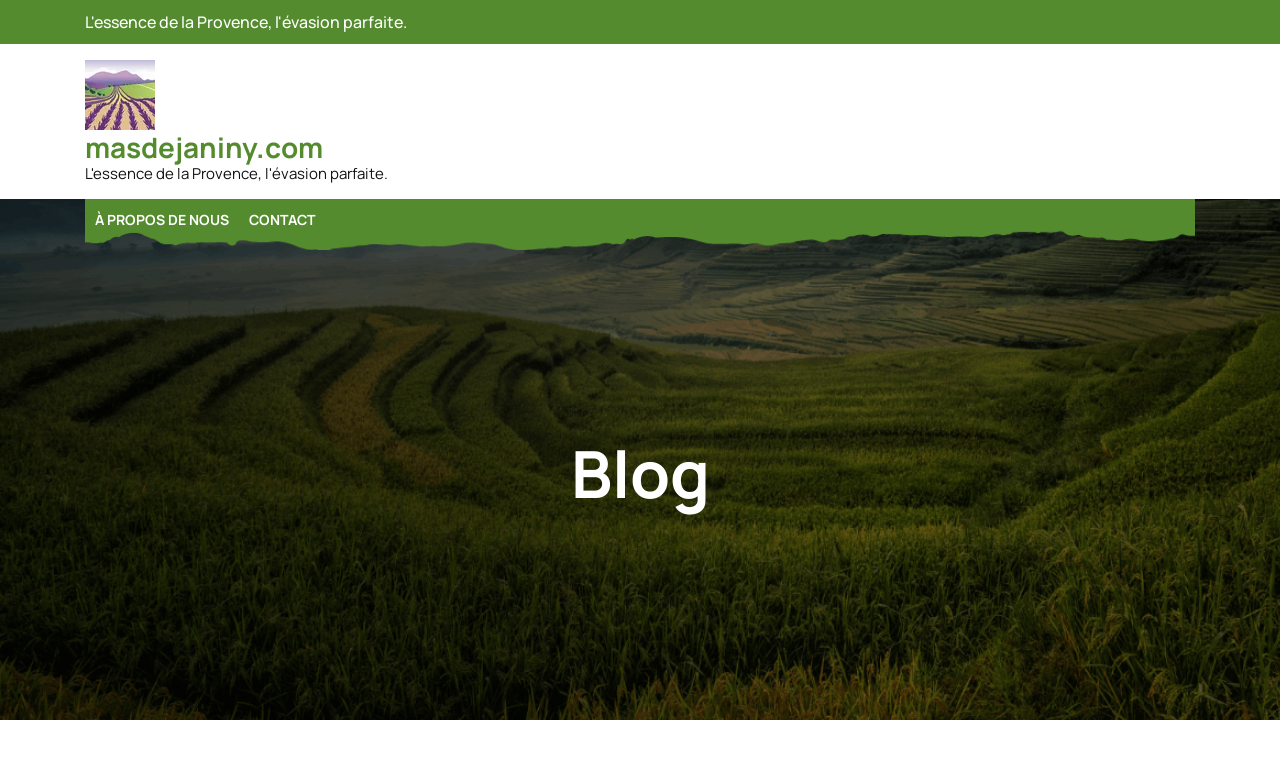

--- FILE ---
content_type: text/html; charset=UTF-8
request_url: https://masdejaniny.com/page/2/
body_size: 14431
content:
			
			
<!DOCTYPE html>
<html lang="fr-FR">
<head>

<meta http-equiv="Content-Type" content="text/html; charset=UTF-8" />
<meta name="viewport" content="width=device-width, initial-scale=1.0, maximum-scale=1.2, user-scalable=yes" />

<title>masdejaniny.com &#8211; Page 2 &#8211; L&#039;essence de la Provence, l&#039;évasion parfaite.</title>
<meta name='robots' content='max-image-preview:large' />
<link rel='dns-prefetch' href='//stats.wp.com' />
<link rel='preconnect' href='//i0.wp.com' />
<link rel='preconnect' href='//c0.wp.com' />
<link rel="alternate" type="application/rss+xml" title="masdejaniny.com &raquo; Flux" href="https://masdejaniny.com/feed/" />
<link rel="alternate" type="application/rss+xml" title="masdejaniny.com &raquo; Flux des commentaires" href="https://masdejaniny.com/comments/feed/" />
<style id='wp-img-auto-sizes-contain-inline-css' type='text/css'>
img:is([sizes=auto i],[sizes^="auto," i]){contain-intrinsic-size:3000px 1500px}
/*# sourceURL=wp-img-auto-sizes-contain-inline-css */
</style>
<style id='wp-emoji-styles-inline-css' type='text/css'>

	img.wp-smiley, img.emoji {
		display: inline !important;
		border: none !important;
		box-shadow: none !important;
		height: 1em !important;
		width: 1em !important;
		margin: 0 0.07em !important;
		vertical-align: -0.1em !important;
		background: none !important;
		padding: 0 !important;
	}
/*# sourceURL=wp-emoji-styles-inline-css */
</style>
<style id='wp-block-library-inline-css' type='text/css'>
:root{--wp-block-synced-color:#7a00df;--wp-block-synced-color--rgb:122,0,223;--wp-bound-block-color:var(--wp-block-synced-color);--wp-editor-canvas-background:#ddd;--wp-admin-theme-color:#007cba;--wp-admin-theme-color--rgb:0,124,186;--wp-admin-theme-color-darker-10:#006ba1;--wp-admin-theme-color-darker-10--rgb:0,107,160.5;--wp-admin-theme-color-darker-20:#005a87;--wp-admin-theme-color-darker-20--rgb:0,90,135;--wp-admin-border-width-focus:2px}@media (min-resolution:192dpi){:root{--wp-admin-border-width-focus:1.5px}}.wp-element-button{cursor:pointer}:root .has-very-light-gray-background-color{background-color:#eee}:root .has-very-dark-gray-background-color{background-color:#313131}:root .has-very-light-gray-color{color:#eee}:root .has-very-dark-gray-color{color:#313131}:root .has-vivid-green-cyan-to-vivid-cyan-blue-gradient-background{background:linear-gradient(135deg,#00d084,#0693e3)}:root .has-purple-crush-gradient-background{background:linear-gradient(135deg,#34e2e4,#4721fb 50%,#ab1dfe)}:root .has-hazy-dawn-gradient-background{background:linear-gradient(135deg,#faaca8,#dad0ec)}:root .has-subdued-olive-gradient-background{background:linear-gradient(135deg,#fafae1,#67a671)}:root .has-atomic-cream-gradient-background{background:linear-gradient(135deg,#fdd79a,#004a59)}:root .has-nightshade-gradient-background{background:linear-gradient(135deg,#330968,#31cdcf)}:root .has-midnight-gradient-background{background:linear-gradient(135deg,#020381,#2874fc)}:root{--wp--preset--font-size--normal:16px;--wp--preset--font-size--huge:42px}.has-regular-font-size{font-size:1em}.has-larger-font-size{font-size:2.625em}.has-normal-font-size{font-size:var(--wp--preset--font-size--normal)}.has-huge-font-size{font-size:var(--wp--preset--font-size--huge)}.has-text-align-center{text-align:center}.has-text-align-left{text-align:left}.has-text-align-right{text-align:right}.has-fit-text{white-space:nowrap!important}#end-resizable-editor-section{display:none}.aligncenter{clear:both}.items-justified-left{justify-content:flex-start}.items-justified-center{justify-content:center}.items-justified-right{justify-content:flex-end}.items-justified-space-between{justify-content:space-between}.screen-reader-text{border:0;clip-path:inset(50%);height:1px;margin:-1px;overflow:hidden;padding:0;position:absolute;width:1px;word-wrap:normal!important}.screen-reader-text:focus{background-color:#ddd;clip-path:none;color:#444;display:block;font-size:1em;height:auto;left:5px;line-height:normal;padding:15px 23px 14px;text-decoration:none;top:5px;width:auto;z-index:100000}html :where(.has-border-color){border-style:solid}html :where([style*=border-top-color]){border-top-style:solid}html :where([style*=border-right-color]){border-right-style:solid}html :where([style*=border-bottom-color]){border-bottom-style:solid}html :where([style*=border-left-color]){border-left-style:solid}html :where([style*=border-width]){border-style:solid}html :where([style*=border-top-width]){border-top-style:solid}html :where([style*=border-right-width]){border-right-style:solid}html :where([style*=border-bottom-width]){border-bottom-style:solid}html :where([style*=border-left-width]){border-left-style:solid}html :where(img[class*=wp-image-]){height:auto;max-width:100%}:where(figure){margin:0 0 1em}html :where(.is-position-sticky){--wp-admin--admin-bar--position-offset:var(--wp-admin--admin-bar--height,0px)}@media screen and (max-width:600px){html :where(.is-position-sticky){--wp-admin--admin-bar--position-offset:0px}}

/*# sourceURL=wp-block-library-inline-css */
</style><style id='wp-block-archives-inline-css' type='text/css'>
.wp-block-archives{box-sizing:border-box}.wp-block-archives-dropdown label{display:block}
/*# sourceURL=https://c0.wp.com/c/6.9/wp-includes/blocks/archives/style.min.css */
</style>
<style id='wp-block-categories-inline-css' type='text/css'>
.wp-block-categories{box-sizing:border-box}.wp-block-categories.alignleft{margin-right:2em}.wp-block-categories.alignright{margin-left:2em}.wp-block-categories.wp-block-categories-dropdown.aligncenter{text-align:center}.wp-block-categories .wp-block-categories__label{display:block;width:100%}
/*# sourceURL=https://c0.wp.com/c/6.9/wp-includes/blocks/categories/style.min.css */
</style>
<style id='wp-block-heading-inline-css' type='text/css'>
h1:where(.wp-block-heading).has-background,h2:where(.wp-block-heading).has-background,h3:where(.wp-block-heading).has-background,h4:where(.wp-block-heading).has-background,h5:where(.wp-block-heading).has-background,h6:where(.wp-block-heading).has-background{padding:1.25em 2.375em}h1.has-text-align-left[style*=writing-mode]:where([style*=vertical-lr]),h1.has-text-align-right[style*=writing-mode]:where([style*=vertical-rl]),h2.has-text-align-left[style*=writing-mode]:where([style*=vertical-lr]),h2.has-text-align-right[style*=writing-mode]:where([style*=vertical-rl]),h3.has-text-align-left[style*=writing-mode]:where([style*=vertical-lr]),h3.has-text-align-right[style*=writing-mode]:where([style*=vertical-rl]),h4.has-text-align-left[style*=writing-mode]:where([style*=vertical-lr]),h4.has-text-align-right[style*=writing-mode]:where([style*=vertical-rl]),h5.has-text-align-left[style*=writing-mode]:where([style*=vertical-lr]),h5.has-text-align-right[style*=writing-mode]:where([style*=vertical-rl]),h6.has-text-align-left[style*=writing-mode]:where([style*=vertical-lr]),h6.has-text-align-right[style*=writing-mode]:where([style*=vertical-rl]){rotate:180deg}
/*# sourceURL=https://c0.wp.com/c/6.9/wp-includes/blocks/heading/style.min.css */
</style>
<style id='wp-block-latest-comments-inline-css' type='text/css'>
ol.wp-block-latest-comments{box-sizing:border-box;margin-left:0}:where(.wp-block-latest-comments:not([style*=line-height] .wp-block-latest-comments__comment)){line-height:1.1}:where(.wp-block-latest-comments:not([style*=line-height] .wp-block-latest-comments__comment-excerpt p)){line-height:1.8}.has-dates :where(.wp-block-latest-comments:not([style*=line-height])),.has-excerpts :where(.wp-block-latest-comments:not([style*=line-height])){line-height:1.5}.wp-block-latest-comments .wp-block-latest-comments{padding-left:0}.wp-block-latest-comments__comment{list-style:none;margin-bottom:1em}.has-avatars .wp-block-latest-comments__comment{list-style:none;min-height:2.25em}.has-avatars .wp-block-latest-comments__comment .wp-block-latest-comments__comment-excerpt,.has-avatars .wp-block-latest-comments__comment .wp-block-latest-comments__comment-meta{margin-left:3.25em}.wp-block-latest-comments__comment-excerpt p{font-size:.875em;margin:.36em 0 1.4em}.wp-block-latest-comments__comment-date{display:block;font-size:.75em}.wp-block-latest-comments .avatar,.wp-block-latest-comments__comment-avatar{border-radius:1.5em;display:block;float:left;height:2.5em;margin-right:.75em;width:2.5em}.wp-block-latest-comments[class*=-font-size] a,.wp-block-latest-comments[style*=font-size] a{font-size:inherit}
/*# sourceURL=https://c0.wp.com/c/6.9/wp-includes/blocks/latest-comments/style.min.css */
</style>
<style id='wp-block-latest-posts-inline-css' type='text/css'>
.wp-block-latest-posts{box-sizing:border-box}.wp-block-latest-posts.alignleft{margin-right:2em}.wp-block-latest-posts.alignright{margin-left:2em}.wp-block-latest-posts.wp-block-latest-posts__list{list-style:none}.wp-block-latest-posts.wp-block-latest-posts__list li{clear:both;overflow-wrap:break-word}.wp-block-latest-posts.is-grid{display:flex;flex-wrap:wrap}.wp-block-latest-posts.is-grid li{margin:0 1.25em 1.25em 0;width:100%}@media (min-width:600px){.wp-block-latest-posts.columns-2 li{width:calc(50% - .625em)}.wp-block-latest-posts.columns-2 li:nth-child(2n){margin-right:0}.wp-block-latest-posts.columns-3 li{width:calc(33.33333% - .83333em)}.wp-block-latest-posts.columns-3 li:nth-child(3n){margin-right:0}.wp-block-latest-posts.columns-4 li{width:calc(25% - .9375em)}.wp-block-latest-posts.columns-4 li:nth-child(4n){margin-right:0}.wp-block-latest-posts.columns-5 li{width:calc(20% - 1em)}.wp-block-latest-posts.columns-5 li:nth-child(5n){margin-right:0}.wp-block-latest-posts.columns-6 li{width:calc(16.66667% - 1.04167em)}.wp-block-latest-posts.columns-6 li:nth-child(6n){margin-right:0}}:root :where(.wp-block-latest-posts.is-grid){padding:0}:root :where(.wp-block-latest-posts.wp-block-latest-posts__list){padding-left:0}.wp-block-latest-posts__post-author,.wp-block-latest-posts__post-date{display:block;font-size:.8125em}.wp-block-latest-posts__post-excerpt,.wp-block-latest-posts__post-full-content{margin-bottom:1em;margin-top:.5em}.wp-block-latest-posts__featured-image a{display:inline-block}.wp-block-latest-posts__featured-image img{height:auto;max-width:100%;width:auto}.wp-block-latest-posts__featured-image.alignleft{float:left;margin-right:1em}.wp-block-latest-posts__featured-image.alignright{float:right;margin-left:1em}.wp-block-latest-posts__featured-image.aligncenter{margin-bottom:1em;text-align:center}
/*# sourceURL=https://c0.wp.com/c/6.9/wp-includes/blocks/latest-posts/style.min.css */
</style>
<style id='wp-block-search-inline-css' type='text/css'>
.wp-block-search__button{margin-left:10px;word-break:normal}.wp-block-search__button.has-icon{line-height:0}.wp-block-search__button svg{height:1.25em;min-height:24px;min-width:24px;width:1.25em;fill:currentColor;vertical-align:text-bottom}:where(.wp-block-search__button){border:1px solid #ccc;padding:6px 10px}.wp-block-search__inside-wrapper{display:flex;flex:auto;flex-wrap:nowrap;max-width:100%}.wp-block-search__label{width:100%}.wp-block-search.wp-block-search__button-only .wp-block-search__button{box-sizing:border-box;display:flex;flex-shrink:0;justify-content:center;margin-left:0;max-width:100%}.wp-block-search.wp-block-search__button-only .wp-block-search__inside-wrapper{min-width:0!important;transition-property:width}.wp-block-search.wp-block-search__button-only .wp-block-search__input{flex-basis:100%;transition-duration:.3s}.wp-block-search.wp-block-search__button-only.wp-block-search__searchfield-hidden,.wp-block-search.wp-block-search__button-only.wp-block-search__searchfield-hidden .wp-block-search__inside-wrapper{overflow:hidden}.wp-block-search.wp-block-search__button-only.wp-block-search__searchfield-hidden .wp-block-search__input{border-left-width:0!important;border-right-width:0!important;flex-basis:0;flex-grow:0;margin:0;min-width:0!important;padding-left:0!important;padding-right:0!important;width:0!important}:where(.wp-block-search__input){appearance:none;border:1px solid #949494;flex-grow:1;font-family:inherit;font-size:inherit;font-style:inherit;font-weight:inherit;letter-spacing:inherit;line-height:inherit;margin-left:0;margin-right:0;min-width:3rem;padding:8px;text-decoration:unset!important;text-transform:inherit}:where(.wp-block-search__button-inside .wp-block-search__inside-wrapper){background-color:#fff;border:1px solid #949494;box-sizing:border-box;padding:4px}:where(.wp-block-search__button-inside .wp-block-search__inside-wrapper) .wp-block-search__input{border:none;border-radius:0;padding:0 4px}:where(.wp-block-search__button-inside .wp-block-search__inside-wrapper) .wp-block-search__input:focus{outline:none}:where(.wp-block-search__button-inside .wp-block-search__inside-wrapper) :where(.wp-block-search__button){padding:4px 8px}.wp-block-search.aligncenter .wp-block-search__inside-wrapper{margin:auto}.wp-block[data-align=right] .wp-block-search.wp-block-search__button-only .wp-block-search__inside-wrapper{float:right}
/*# sourceURL=https://c0.wp.com/c/6.9/wp-includes/blocks/search/style.min.css */
</style>
<style id='wp-block-search-theme-inline-css' type='text/css'>
.wp-block-search .wp-block-search__label{font-weight:700}.wp-block-search__button{border:1px solid #ccc;padding:.375em .625em}
/*# sourceURL=https://c0.wp.com/c/6.9/wp-includes/blocks/search/theme.min.css */
</style>
<style id='wp-block-group-inline-css' type='text/css'>
.wp-block-group{box-sizing:border-box}:where(.wp-block-group.wp-block-group-is-layout-constrained){position:relative}
/*# sourceURL=https://c0.wp.com/c/6.9/wp-includes/blocks/group/style.min.css */
</style>
<style id='wp-block-group-theme-inline-css' type='text/css'>
:where(.wp-block-group.has-background){padding:1.25em 2.375em}
/*# sourceURL=https://c0.wp.com/c/6.9/wp-includes/blocks/group/theme.min.css */
</style>
<style id='global-styles-inline-css' type='text/css'>
:root{--wp--preset--aspect-ratio--square: 1;--wp--preset--aspect-ratio--4-3: 4/3;--wp--preset--aspect-ratio--3-4: 3/4;--wp--preset--aspect-ratio--3-2: 3/2;--wp--preset--aspect-ratio--2-3: 2/3;--wp--preset--aspect-ratio--16-9: 16/9;--wp--preset--aspect-ratio--9-16: 9/16;--wp--preset--color--black: #000000;--wp--preset--color--cyan-bluish-gray: #abb8c3;--wp--preset--color--white: #ffffff;--wp--preset--color--pale-pink: #f78da7;--wp--preset--color--vivid-red: #cf2e2e;--wp--preset--color--luminous-vivid-orange: #ff6900;--wp--preset--color--luminous-vivid-amber: #fcb900;--wp--preset--color--light-green-cyan: #7bdcb5;--wp--preset--color--vivid-green-cyan: #00d084;--wp--preset--color--pale-cyan-blue: #8ed1fc;--wp--preset--color--vivid-cyan-blue: #0693e3;--wp--preset--color--vivid-purple: #9b51e0;--wp--preset--gradient--vivid-cyan-blue-to-vivid-purple: linear-gradient(135deg,rgb(6,147,227) 0%,rgb(155,81,224) 100%);--wp--preset--gradient--light-green-cyan-to-vivid-green-cyan: linear-gradient(135deg,rgb(122,220,180) 0%,rgb(0,208,130) 100%);--wp--preset--gradient--luminous-vivid-amber-to-luminous-vivid-orange: linear-gradient(135deg,rgb(252,185,0) 0%,rgb(255,105,0) 100%);--wp--preset--gradient--luminous-vivid-orange-to-vivid-red: linear-gradient(135deg,rgb(255,105,0) 0%,rgb(207,46,46) 100%);--wp--preset--gradient--very-light-gray-to-cyan-bluish-gray: linear-gradient(135deg,rgb(238,238,238) 0%,rgb(169,184,195) 100%);--wp--preset--gradient--cool-to-warm-spectrum: linear-gradient(135deg,rgb(74,234,220) 0%,rgb(151,120,209) 20%,rgb(207,42,186) 40%,rgb(238,44,130) 60%,rgb(251,105,98) 80%,rgb(254,248,76) 100%);--wp--preset--gradient--blush-light-purple: linear-gradient(135deg,rgb(255,206,236) 0%,rgb(152,150,240) 100%);--wp--preset--gradient--blush-bordeaux: linear-gradient(135deg,rgb(254,205,165) 0%,rgb(254,45,45) 50%,rgb(107,0,62) 100%);--wp--preset--gradient--luminous-dusk: linear-gradient(135deg,rgb(255,203,112) 0%,rgb(199,81,192) 50%,rgb(65,88,208) 100%);--wp--preset--gradient--pale-ocean: linear-gradient(135deg,rgb(255,245,203) 0%,rgb(182,227,212) 50%,rgb(51,167,181) 100%);--wp--preset--gradient--electric-grass: linear-gradient(135deg,rgb(202,248,128) 0%,rgb(113,206,126) 100%);--wp--preset--gradient--midnight: linear-gradient(135deg,rgb(2,3,129) 0%,rgb(40,116,252) 100%);--wp--preset--font-size--small: 13px;--wp--preset--font-size--medium: 20px;--wp--preset--font-size--large: 36px;--wp--preset--font-size--x-large: 42px;--wp--preset--spacing--20: 0.44rem;--wp--preset--spacing--30: 0.67rem;--wp--preset--spacing--40: 1rem;--wp--preset--spacing--50: 1.5rem;--wp--preset--spacing--60: 2.25rem;--wp--preset--spacing--70: 3.38rem;--wp--preset--spacing--80: 5.06rem;--wp--preset--shadow--natural: 6px 6px 9px rgba(0, 0, 0, 0.2);--wp--preset--shadow--deep: 12px 12px 50px rgba(0, 0, 0, 0.4);--wp--preset--shadow--sharp: 6px 6px 0px rgba(0, 0, 0, 0.2);--wp--preset--shadow--outlined: 6px 6px 0px -3px rgb(255, 255, 255), 6px 6px rgb(0, 0, 0);--wp--preset--shadow--crisp: 6px 6px 0px rgb(0, 0, 0);}:where(.is-layout-flex){gap: 0.5em;}:where(.is-layout-grid){gap: 0.5em;}body .is-layout-flex{display: flex;}.is-layout-flex{flex-wrap: wrap;align-items: center;}.is-layout-flex > :is(*, div){margin: 0;}body .is-layout-grid{display: grid;}.is-layout-grid > :is(*, div){margin: 0;}:where(.wp-block-columns.is-layout-flex){gap: 2em;}:where(.wp-block-columns.is-layout-grid){gap: 2em;}:where(.wp-block-post-template.is-layout-flex){gap: 1.25em;}:where(.wp-block-post-template.is-layout-grid){gap: 1.25em;}.has-black-color{color: var(--wp--preset--color--black) !important;}.has-cyan-bluish-gray-color{color: var(--wp--preset--color--cyan-bluish-gray) !important;}.has-white-color{color: var(--wp--preset--color--white) !important;}.has-pale-pink-color{color: var(--wp--preset--color--pale-pink) !important;}.has-vivid-red-color{color: var(--wp--preset--color--vivid-red) !important;}.has-luminous-vivid-orange-color{color: var(--wp--preset--color--luminous-vivid-orange) !important;}.has-luminous-vivid-amber-color{color: var(--wp--preset--color--luminous-vivid-amber) !important;}.has-light-green-cyan-color{color: var(--wp--preset--color--light-green-cyan) !important;}.has-vivid-green-cyan-color{color: var(--wp--preset--color--vivid-green-cyan) !important;}.has-pale-cyan-blue-color{color: var(--wp--preset--color--pale-cyan-blue) !important;}.has-vivid-cyan-blue-color{color: var(--wp--preset--color--vivid-cyan-blue) !important;}.has-vivid-purple-color{color: var(--wp--preset--color--vivid-purple) !important;}.has-black-background-color{background-color: var(--wp--preset--color--black) !important;}.has-cyan-bluish-gray-background-color{background-color: var(--wp--preset--color--cyan-bluish-gray) !important;}.has-white-background-color{background-color: var(--wp--preset--color--white) !important;}.has-pale-pink-background-color{background-color: var(--wp--preset--color--pale-pink) !important;}.has-vivid-red-background-color{background-color: var(--wp--preset--color--vivid-red) !important;}.has-luminous-vivid-orange-background-color{background-color: var(--wp--preset--color--luminous-vivid-orange) !important;}.has-luminous-vivid-amber-background-color{background-color: var(--wp--preset--color--luminous-vivid-amber) !important;}.has-light-green-cyan-background-color{background-color: var(--wp--preset--color--light-green-cyan) !important;}.has-vivid-green-cyan-background-color{background-color: var(--wp--preset--color--vivid-green-cyan) !important;}.has-pale-cyan-blue-background-color{background-color: var(--wp--preset--color--pale-cyan-blue) !important;}.has-vivid-cyan-blue-background-color{background-color: var(--wp--preset--color--vivid-cyan-blue) !important;}.has-vivid-purple-background-color{background-color: var(--wp--preset--color--vivid-purple) !important;}.has-black-border-color{border-color: var(--wp--preset--color--black) !important;}.has-cyan-bluish-gray-border-color{border-color: var(--wp--preset--color--cyan-bluish-gray) !important;}.has-white-border-color{border-color: var(--wp--preset--color--white) !important;}.has-pale-pink-border-color{border-color: var(--wp--preset--color--pale-pink) !important;}.has-vivid-red-border-color{border-color: var(--wp--preset--color--vivid-red) !important;}.has-luminous-vivid-orange-border-color{border-color: var(--wp--preset--color--luminous-vivid-orange) !important;}.has-luminous-vivid-amber-border-color{border-color: var(--wp--preset--color--luminous-vivid-amber) !important;}.has-light-green-cyan-border-color{border-color: var(--wp--preset--color--light-green-cyan) !important;}.has-vivid-green-cyan-border-color{border-color: var(--wp--preset--color--vivid-green-cyan) !important;}.has-pale-cyan-blue-border-color{border-color: var(--wp--preset--color--pale-cyan-blue) !important;}.has-vivid-cyan-blue-border-color{border-color: var(--wp--preset--color--vivid-cyan-blue) !important;}.has-vivid-purple-border-color{border-color: var(--wp--preset--color--vivid-purple) !important;}.has-vivid-cyan-blue-to-vivid-purple-gradient-background{background: var(--wp--preset--gradient--vivid-cyan-blue-to-vivid-purple) !important;}.has-light-green-cyan-to-vivid-green-cyan-gradient-background{background: var(--wp--preset--gradient--light-green-cyan-to-vivid-green-cyan) !important;}.has-luminous-vivid-amber-to-luminous-vivid-orange-gradient-background{background: var(--wp--preset--gradient--luminous-vivid-amber-to-luminous-vivid-orange) !important;}.has-luminous-vivid-orange-to-vivid-red-gradient-background{background: var(--wp--preset--gradient--luminous-vivid-orange-to-vivid-red) !important;}.has-very-light-gray-to-cyan-bluish-gray-gradient-background{background: var(--wp--preset--gradient--very-light-gray-to-cyan-bluish-gray) !important;}.has-cool-to-warm-spectrum-gradient-background{background: var(--wp--preset--gradient--cool-to-warm-spectrum) !important;}.has-blush-light-purple-gradient-background{background: var(--wp--preset--gradient--blush-light-purple) !important;}.has-blush-bordeaux-gradient-background{background: var(--wp--preset--gradient--blush-bordeaux) !important;}.has-luminous-dusk-gradient-background{background: var(--wp--preset--gradient--luminous-dusk) !important;}.has-pale-ocean-gradient-background{background: var(--wp--preset--gradient--pale-ocean) !important;}.has-electric-grass-gradient-background{background: var(--wp--preset--gradient--electric-grass) !important;}.has-midnight-gradient-background{background: var(--wp--preset--gradient--midnight) !important;}.has-small-font-size{font-size: var(--wp--preset--font-size--small) !important;}.has-medium-font-size{font-size: var(--wp--preset--font-size--medium) !important;}.has-large-font-size{font-size: var(--wp--preset--font-size--large) !important;}.has-x-large-font-size{font-size: var(--wp--preset--font-size--x-large) !important;}
/*# sourceURL=global-styles-inline-css */
</style>

<style id='classic-theme-styles-inline-css' type='text/css'>
/*! This file is auto-generated */
.wp-block-button__link{color:#fff;background-color:#32373c;border-radius:9999px;box-shadow:none;text-decoration:none;padding:calc(.667em + 2px) calc(1.333em + 2px);font-size:1.125em}.wp-block-file__button{background:#32373c;color:#fff;text-decoration:none}
/*# sourceURL=/wp-includes/css/classic-themes.min.css */
</style>
<link rel='stylesheet' id='cptch_stylesheet-css' href='https://masdejaniny.com/wp-content/plugins/captcha-bws/css/front_end_style.css?ver=5.2.7' type='text/css' media='all' />
<link rel='stylesheet' id='dashicons-css' href='https://c0.wp.com/c/6.9/wp-includes/css/dashicons.min.css' type='text/css' media='all' />
<link rel='stylesheet' id='cptch_desktop_style-css' href='https://masdejaniny.com/wp-content/plugins/captcha-bws/css/desktop_style.css?ver=5.2.7' type='text/css' media='all' />
<link rel='stylesheet' id='manrope-css' href='https://masdejaniny.com/wp-content/fonts/cf0fa963189c47b81887c0fe022a114f.css?ver=1.0' type='text/css' media='all' />
<link rel='stylesheet' id='bootstrap-css-css' href='https://masdejaniny.com/wp-content/themes/eco-nature-elementor/assets/css/bootstrap.css?ver=4.5.0' type='text/css' media='all' />
<link rel='stylesheet' id='fontawesome-css-css' href='https://masdejaniny.com/wp-content/themes/eco-nature-elementor/assets/css/fontawesome-all.css?ver=4.5.0' type='text/css' media='all' />
<link rel='stylesheet' id='eco-nature-elementor-style-css' href='https://masdejaniny.com/wp-content/themes/eco-nature-elementor/style.css?ver=6.9' type='text/css' media='all' />
<style id='eco-nature-elementor-style-inline-css' type='text/css'>

				.header-image-box{
					background-image: url(https://masdejaniny.com/wp-content/themes/eco-nature-elementor/assets/images/default-header-image.png) !important;
					-webkit-background-size: cover !important;
					-moz-background-size: cover !important;
					-o-background-size: cover !important;
					background-size: cover !important;
					height: 550px;
				    display: flex;
				    align-items: center;
				}
/*# sourceURL=eco-nature-elementor-style-inline-css */
</style>
<link rel='stylesheet' id='eco-nature-elementor-responsive-css-css' href='https://masdejaniny.com/wp-content/themes/eco-nature-elementor/assets/css/responsive.css?ver=2.3.4' type='text/css' media='all' />
<script type="text/javascript" src="https://c0.wp.com/c/6.9/wp-includes/js/jquery/jquery.min.js" id="jquery-core-js"></script>
<script type="text/javascript" src="https://c0.wp.com/c/6.9/wp-includes/js/jquery/jquery-migrate.min.js" id="jquery-migrate-js"></script>
<link rel="https://api.w.org/" href="https://masdejaniny.com/wp-json/" /><link rel="EditURI" type="application/rsd+xml" title="RSD" href="https://masdejaniny.com/xmlrpc.php?rsd" />
<meta name="generator" content="WordPress 6.9" />
	<style>img#wpstats{display:none}</style>
		<link rel="icon" href="https://i0.wp.com/masdejaniny.com/wp-content/uploads/2024/07/siteicon-1.webp?fit=32%2C32&#038;ssl=1" sizes="32x32" />
<link rel="icon" href="https://i0.wp.com/masdejaniny.com/wp-content/uploads/2024/07/siteicon-1.webp?fit=192%2C192&#038;ssl=1" sizes="192x192" />
<link rel="apple-touch-icon" href="https://i0.wp.com/masdejaniny.com/wp-content/uploads/2024/07/siteicon-1.webp?fit=180%2C180&#038;ssl=1" />
<meta name="msapplication-TileImage" content="https://i0.wp.com/masdejaniny.com/wp-content/uploads/2024/07/siteicon-1.webp?fit=270%2C270&#038;ssl=1" />

</head>

<body class="home blog paged wp-custom-logo wp-embed-responsive paged-2 wp-theme-eco-nature-elementor">

<a class="skip-link screen-reader-text" href="#content">Passer au contenu</a>

<header id="site-navigation" class="header text-center text-md-left">
	<div class="upperheader">
		<div class="container">
			<div class="row">
				<div class="col-lg-5 col-md-4 col-sm-4">
					<p class="mb-0">L&#039;essence de la Provence, l&#039;évasion parfaite.</p>				</div>
				<div class="col-lg-4 col-md-4 col-sm-4 text-center text-md-right">
									</div>
				<div class="col-lg-3 col-md-4 col-sm-4 text-center text-md-right">
									</div>
			</div>
		</div>
	</div>
	<div class="topheader py-3">
		<div class="container">
			<div class="row">
				<div class="col-lg-4 col-md-12 col-sm-12 align-self-center">
					<div class="logo text-center text-lg-left mb-3 mb-lg-0">
			    		<div class="logo-image">
			    			<a href="https://masdejaniny.com/" class="custom-logo-link" rel="home"><img width="70" height="70" src="https://i0.wp.com/masdejaniny.com/wp-content/uploads/2024/07/sitelogo-1.webp?fit=70%2C70&amp;ssl=1" class="custom-logo" alt="sitelogo" decoding="async" /></a>				    	</div>
						<div class="logo-content">
							<a href="https://masdejaniny.com/" title="masdejaniny.com">masdejaniny.com</a><span>L&#039;essence de la Provence, l&#039;évasion parfaite.</span>						</div>
					</div>
			   	</div>
			   	<div class="col-lg-8 col-md-12 col-sm-12 align-self-center">
			   		<div class="row">
						<div class="col-lg-5 col-md-5 col-sm-4 align-self-center">
														<div class="social-links text-center text-md-right">
															</div>
						</div>
						<div class="col-lg-4 col-md-4 col-sm-5 col-6 align-self-center">
													</div>
						<div class="col-lg-3 col-md-3 col-sm-3 col-6 align-self-center head-btn text-center text-md-right">
													</div>
					</div>
				</div>
			</div>
		</div>
	</div>
	<div class="menu-header close-sticky ">
		<div class="container">
			<div class="center-header-box">
				<div class="row">
					<div class="col-lg-11 col-md-11 col-sm-6 align-self-center">
													<button class="menu-toggle my-2 py-2 px-3" aria-controls="top-menu" aria-expanded="false" type="button">
								<span aria-hidden="true">Menu</span>
							</button>
							<nav id="main-menu" class="close-panal">
								<ul id="menu-primary-menu" class="menu"><li id="menu-item-16" class="menu-item menu-item-type-post_type menu-item-object-page menu-item-16"><a href="https://masdejaniny.com/about/">À propos de nous</a></li>
<li id="menu-item-37" class="menu-item menu-item-type-post_type menu-item-object-page menu-item-37"><a href="https://masdejaniny.com/contact/">Contact</a></li>
</ul>								<button class="close-menu my-2 p-2" type="button">
									<span aria-hidden="true"><i class="fa fa-times"></i></span>
								</button>
							</nav>
											</div>
					<div class="col-lg-1 col-md-1 col-sm-6 px-md-0 align-self-center">
								   	</div>
			</div>
		</div>
	</div>
</header>

<div class="header-image-box text-center">
  <div class="container">
    <h1 class="mb-0">Blog</h1>
  </div>
</div>

<div id="content" class="mt-5">
  <div class="container">
    <div class="row">
      <div class="col-lg-8 col-md-8">
        <div class="row">
          <div class="col-lg-6 col-md-6 col-sm-6">
  <div id="post-2699" class="post-box mb-4 post-2699 post type-post status-publish format-standard has-post-thumbnail hentry category-uncategorized tag-activites-culturelles tag-amis tag-aventure tag-aventures tag-cultures-differentes tag-detendre tag-educatives tag-enrichissantes tag-escapades-gastronomiques tag-excursions tag-famille tag-habitants-locaux tag-interet tag-monuments-historiques tag-nature tag-passion tag-ressourcer tag-saveurs tag-sentier-de-randonnee-pittoresque tag-site-historique-fascinant tag-sites-historiques tag-solo tag-visites-culturelles">
    <div class="box">
      <div class="post-thumbnail">  
              
                          <img width="918" height="720" src="https://masdejaniny.com/wp-content/uploads/2026/01/excursions-52.jpg" class="attachment-post-thumbnail size-post-thumbnail wp-post-image" alt="excursions" decoding="async" fetchpriority="high" srcset="https://i0.wp.com/masdejaniny.com/wp-content/uploads/2026/01/excursions-52.jpg?w=918&amp;ssl=1 918w, https://i0.wp.com/masdejaniny.com/wp-content/uploads/2026/01/excursions-52.jpg?resize=300%2C235&amp;ssl=1 300w, https://i0.wp.com/masdejaniny.com/wp-content/uploads/2026/01/excursions-52.jpg?resize=768%2C602&amp;ssl=1 768w" sizes="(max-width: 918px) 100vw, 918px" />                          </div>
      <div class="box-content">
        <p class="slider-button mb-0">
          <a href="https://masdejaniny.com/uncategorized/excursions/">Lire la suite<i class="fas fa-angle-right ml-2"></i></a>
        </p>
      </div>
    </div>
    <div class="post-content-box p-3">
			<div class="post-info">
		    					<span class="entry-date"><i class="fa fa-calendar"></i> <a href="https://masdejaniny.com/2026/01/09/">09 janvier 2026<span class="screen-reader-text">09 janvier 2026</span></a></span>
													<span class="entry-author"><i class="fa fa-user"></i> <a href="https://masdejaniny.com/author/masdejaninycom/">masdejaninycom<span class="screen-reader-text">masdejaninycom</span></a></span>
					    </div>
      <h3 class="post-title mb-2 mt-2"><a href="https://masdejaniny.com/uncategorized/excursions/">Découvrez le Plaisi &hellip;</a></h3>
      <div class="post-content">
      Les excursions sont une façon fantastique d'explorer de nouveaux endroits, de découvrir des cultures différentes…      </div>
      <div class="post-info">
      					<i class="fas fa-comments"></i><span class="entry-comments ml-2">0 Commentaires</span>
			     </div>
    </div>
  </div>
</div>
<div class="col-lg-6 col-md-6 col-sm-6">
  <div id="post-2697" class="post-box mb-4 post-2697 post type-post status-publish format-standard has-post-thumbnail hentry category-uncategorized tag-but tag-decouverte tag-excursion tag-experiences tag-france tag-journee tag-participants tag-sortie tag-souvenirs">
    <div class="box">
      <div class="post-thumbnail">  
              
                          <img width="1000" height="1000" src="https://masdejaniny.com/wp-content/uploads/2026/01/excursion-86.jpg" class="attachment-post-thumbnail size-post-thumbnail wp-post-image" alt="excursion" decoding="async" srcset="https://i0.wp.com/masdejaniny.com/wp-content/uploads/2026/01/excursion-86.jpg?w=1000&amp;ssl=1 1000w, https://i0.wp.com/masdejaniny.com/wp-content/uploads/2026/01/excursion-86.jpg?resize=300%2C300&amp;ssl=1 300w, https://i0.wp.com/masdejaniny.com/wp-content/uploads/2026/01/excursion-86.jpg?resize=150%2C150&amp;ssl=1 150w, https://i0.wp.com/masdejaniny.com/wp-content/uploads/2026/01/excursion-86.jpg?resize=768%2C768&amp;ssl=1 768w" sizes="(max-width: 1000px) 100vw, 1000px" />                          </div>
      <div class="box-content">
        <p class="slider-button mb-0">
          <a href="https://masdejaniny.com/uncategorized/excursion/">Lire la suite<i class="fas fa-angle-right ml-2"></i></a>
        </p>
      </div>
    </div>
    <div class="post-content-box p-3">
			<div class="post-info">
		    					<span class="entry-date"><i class="fa fa-calendar"></i> <a href="https://masdejaniny.com/2026/01/08/">08 janvier 2026<span class="screen-reader-text">08 janvier 2026</span></a></span>
													<span class="entry-author"><i class="fa fa-user"></i> <a href="https://masdejaniny.com/author/masdejaninycom/">masdejaninycom<span class="screen-reader-text">masdejaninycom</span></a></span>
					    </div>
      <h3 class="post-title mb-2 mt-2"><a href="https://masdejaniny.com/uncategorized/excursion/">Découvrez l&rsquo;E &hellip;</a></h3>
      <div class="post-content">
      Excursion : Découvrez de Nouveaux Horizons Excursion : Découvrez de Nouveaux Horizons Partir en excursion…      </div>
      <div class="post-info">
      					<i class="fas fa-comments"></i><span class="entry-comments ml-2">0 Commentaires</span>
			     </div>
    </div>
  </div>
</div>
<div class="col-lg-6 col-md-6 col-sm-6">
  <div id="post-2737" class="post-box mb-4 post-2737 post type-post status-publish format-standard has-post-thumbnail hentry category-maison tag-accessoires-vintage tag-ambiance-conviviale tag-authenticite tag-chaleureux tag-contrastes tag-couleurs-douces tag-decoration tag-elements-contemporains tag-maison-de-campagne tag-maison-de-campagne-deco tag-materiaux-naturels tag-meubles-anciens tag-nature tag-rustique">
    <div class="box">
      <div class="post-thumbnail">  
              
                          <img width="2560" height="1708" src="https://masdejaniny.com/wp-content/uploads/2026/01/maison-de-campagne-deco-50.jpg" class="attachment-post-thumbnail size-post-thumbnail wp-post-image" alt="maison de campagne déco" decoding="async" srcset="https://i0.wp.com/masdejaniny.com/wp-content/uploads/2026/01/maison-de-campagne-deco-50.jpg?w=2560&amp;ssl=1 2560w, https://i0.wp.com/masdejaniny.com/wp-content/uploads/2026/01/maison-de-campagne-deco-50.jpg?resize=300%2C200&amp;ssl=1 300w, https://i0.wp.com/masdejaniny.com/wp-content/uploads/2026/01/maison-de-campagne-deco-50.jpg?resize=1024%2C683&amp;ssl=1 1024w, https://i0.wp.com/masdejaniny.com/wp-content/uploads/2026/01/maison-de-campagne-deco-50.jpg?resize=768%2C512&amp;ssl=1 768w, https://i0.wp.com/masdejaniny.com/wp-content/uploads/2026/01/maison-de-campagne-deco-50.jpg?resize=1536%2C1025&amp;ssl=1 1536w, https://i0.wp.com/masdejaniny.com/wp-content/uploads/2026/01/maison-de-campagne-deco-50.jpg?resize=2048%2C1366&amp;ssl=1 2048w" sizes="(max-width: 2560px) 100vw, 2560px" />                          </div>
      <div class="box-content">
        <p class="slider-button mb-0">
          <a href="https://masdejaniny.com/maison/maison-de-campagne-deco/">Lire la suite<i class="fas fa-angle-right ml-2"></i></a>
        </p>
      </div>
    </div>
    <div class="post-content-box p-3">
			<div class="post-info">
		    					<span class="entry-date"><i class="fa fa-calendar"></i> <a href="https://masdejaniny.com/2026/01/07/">07 janvier 2026<span class="screen-reader-text">07 janvier 2026</span></a></span>
													<span class="entry-author"><i class="fa fa-user"></i> <a href="https://masdejaniny.com/author/masdejaninycom/">masdejaninycom<span class="screen-reader-text">masdejaninycom</span></a></span>
					    </div>
      <h3 class="post-title mb-2 mt-2"><a href="https://masdejaniny.com/maison/maison-de-campagne-deco/">Inspirations Déco p &hellip;</a></h3>
      <div class="post-content">
      Article: Maison de Campagne Déco Plongez dans l'univers chaleureux et authentique d'une maison de campagne…      </div>
      <div class="post-info">
      					<i class="fas fa-comments"></i><span class="entry-comments ml-2">0 Commentaires</span>
			     </div>
    </div>
  </div>
</div>
<div class="col-lg-6 col-md-6 col-sm-6">
  <div id="post-2735" class="post-box mb-4 post-2735 post type-post status-publish format-standard has-post-thumbnail hentry category-uncategorized tag-attractions-touristiques tag-aventure tag-bulles-transparentes tag-cabanes-dans-les-arbres tag-climat-ensoleille tag-experience-unique tag-hebergement-insolite tag-hebergement-insolite-paca tag-logements-atypiques tag-memorable tag-nature tag-originalite tag-paysages-pittoresques tag-provence-alpes-cote-dazur tag-region-paca tag-roulottes-bohemes tag-voyageurs tag-yourtes-mongoles-traditionnelles">
    <div class="box">
      <div class="post-thumbnail">  
              
                          <img width="375" height="250" src="https://masdejaniny.com/wp-content/uploads/2026/01/hebergement-insolite-paca-15.jpg" class="attachment-post-thumbnail size-post-thumbnail wp-post-image" alt="hébergement insolite paca" decoding="async" loading="lazy" srcset="https://i0.wp.com/masdejaniny.com/wp-content/uploads/2026/01/hebergement-insolite-paca-15.jpg?w=375&amp;ssl=1 375w, https://i0.wp.com/masdejaniny.com/wp-content/uploads/2026/01/hebergement-insolite-paca-15.jpg?resize=300%2C200&amp;ssl=1 300w" sizes="auto, (max-width: 375px) 100vw, 375px" />                          </div>
      <div class="box-content">
        <p class="slider-button mb-0">
          <a href="https://masdejaniny.com/uncategorized/hebergement-insolite-paca/">Lire la suite<i class="fas fa-angle-right ml-2"></i></a>
        </p>
      </div>
    </div>
    <div class="post-content-box p-3">
			<div class="post-info">
		    					<span class="entry-date"><i class="fa fa-calendar"></i> <a href="https://masdejaniny.com/2026/01/06/">06 janvier 2026<span class="screen-reader-text">06 janvier 2026</span></a></span>
													<span class="entry-author"><i class="fa fa-user"></i> <a href="https://masdejaniny.com/author/masdejaninycom/">masdejaninycom<span class="screen-reader-text">masdejaninycom</span></a></span>
					    </div>
      <h3 class="post-title mb-2 mt-2"><a href="https://masdejaniny.com/uncategorized/hebergement-insolite-paca/">Découvrez l&rsquo;O &hellip;</a></h3>
      <div class="post-content">
      La région PACA, Provence-Alpes-Côte d'Azur, est réputée pour ses paysages pittoresques, son climat ensoleillé et…      </div>
      <div class="post-info">
      					<i class="fas fa-comments"></i><span class="entry-comments ml-2">0 Commentaires</span>
			     </div>
    </div>
  </div>
</div>
<div class="col-lg-6 col-md-6 col-sm-6">
  <div id="post-2703" class="post-box mb-4 post-2703 post type-post status-publish format-standard has-post-thumbnail hentry category-uncategorized tag-abreviation tag-apercu-concis tag-biographies tag-bios tag-communiques-de-presse tag-courtes-descriptions tag-individus tag-interets tag-membres-cles-equipe tag-monde-professionnel tag-personnalite tag-personnel tag-presentation tag-professionnel tag-profils-de-reseaux-sociaux tag-realisations tag-role-essentiel tag-significatif tag-sites-web-dentreprise">
    <div class="box">
      <div class="post-thumbnail">  
              
                          <img width="760" height="427" src="https://masdejaniny.com/wp-content/uploads/2026/01/bios-60.jpg" class="attachment-post-thumbnail size-post-thumbnail wp-post-image" alt="bios" decoding="async" loading="lazy" srcset="https://i0.wp.com/masdejaniny.com/wp-content/uploads/2026/01/bios-60.jpg?w=760&amp;ssl=1 760w, https://i0.wp.com/masdejaniny.com/wp-content/uploads/2026/01/bios-60.jpg?resize=300%2C169&amp;ssl=1 300w" sizes="auto, (max-width: 760px) 100vw, 760px" />                          </div>
      <div class="box-content">
        <p class="slider-button mb-0">
          <a href="https://masdejaniny.com/uncategorized/bios/">Lire la suite<i class="fas fa-angle-right ml-2"></i></a>
        </p>
      </div>
    </div>
    <div class="post-content-box p-3">
			<div class="post-info">
		    					<span class="entry-date"><i class="fa fa-calendar"></i> <a href="https://masdejaniny.com/2026/01/05/">05 janvier 2026<span class="screen-reader-text">05 janvier 2026</span></a></span>
													<span class="entry-author"><i class="fa fa-user"></i> <a href="https://masdejaniny.com/author/masdejaninycom/">masdejaninycom<span class="screen-reader-text">masdejaninycom</span></a></span>
					    </div>
      <h3 class="post-title mb-2 mt-2"><a href="https://masdejaniny.com/uncategorized/bios/">Les bios : des portr &hellip;</a></h3>
      <div class="post-content">
      Les bios, abréviation de biographies, jouent un rôle essentiel dans la présentation des individus, que…      </div>
      <div class="post-info">
      					<i class="fas fa-comments"></i><span class="entry-comments ml-2">0 Commentaires</span>
			     </div>
    </div>
  </div>
</div>
<div class="col-lg-6 col-md-6 col-sm-6">
  <div id="post-2733" class="post-box mb-4 post-2733 post type-post status-publish format-standard has-post-thumbnail hentry category-uncategorized tag-aromes tag-art-de-recevoir-et-de-partager tag-convivialite tag-couleurs tag-couverts-etincelants tag-cuisine-francaise tag-culture-francaise tag-echange tag-famille-et-amis tag-histoire tag-ingredient tag-joie tag-lien-indefectible tag-mise-en-scene-des-mets tag-papilles tag-partage tag-plat tag-saveurs tag-savoir-faire-ancestral tag-sens tag-souvenirs-inoubliables tag-sur-la-table tag-table tag-tradition-gastronomique-francaise tag-vaisselle tag-verres-delicats">
    <div class="box">
      <div class="post-thumbnail">  
              
                          <img width="489" height="600" src="https://masdejaniny.com/wp-content/uploads/2026/01/sur-la-table-23.jpg" class="attachment-post-thumbnail size-post-thumbnail wp-post-image" alt="sur la table" decoding="async" loading="lazy" srcset="https://i0.wp.com/masdejaniny.com/wp-content/uploads/2026/01/sur-la-table-23.jpg?w=489&amp;ssl=1 489w, https://i0.wp.com/masdejaniny.com/wp-content/uploads/2026/01/sur-la-table-23.jpg?resize=245%2C300&amp;ssl=1 245w" sizes="auto, (max-width: 489px) 100vw, 489px" />                          </div>
      <div class="box-content">
        <p class="slider-button mb-0">
          <a href="https://masdejaniny.com/uncategorized/sur-la-table/">Lire la suite<i class="fas fa-angle-right ml-2"></i></a>
        </p>
      </div>
    </div>
    <div class="post-content-box p-3">
			<div class="post-info">
		    					<span class="entry-date"><i class="fa fa-calendar"></i> <a href="https://masdejaniny.com/2026/01/04/">04 janvier 2026<span class="screen-reader-text">04 janvier 2026</span></a></span>
													<span class="entry-author"><i class="fa fa-user"></i> <a href="https://masdejaniny.com/author/masdejaninycom/">masdejaninycom<span class="screen-reader-text">masdejaninycom</span></a></span>
					    </div>
      <h3 class="post-title mb-2 mt-2"><a href="https://masdejaniny.com/uncategorized/sur-la-table/">Sur la Table : L&rsq &hellip;</a></h3>
      <div class="post-content">
      Dans la culture française, la table occupe une place centrale et symbolique. Bien plus qu'un…      </div>
      <div class="post-info">
      					<i class="fas fa-comments"></i><span class="entry-comments ml-2">0 Commentaires</span>
			     </div>
    </div>
  </div>
</div>
<div class="col-lg-6 col-md-6 col-sm-6">
  <div id="post-2695" class="post-box mb-4 post-2695 post type-post status-publish format-standard has-post-thumbnail hentry category-uncategorized tag-accords-audacieux-surprenants tag-accords-mets tag-accords-mets-et-vins tag-acidite tag-alchimie-culinaire tag-art-gastronomie tag-caracteristiques-organoleptiques tag-coherence-culturelle-association tag-experience-gustative tag-harmonie-aromes tag-plats tag-plats-legers tag-plats-riches tag-region-dorigine-vin-plat tag-regles-generales tag-saveurs tag-sensations-gustatives tag-sucrosite tag-tanin tag-textures tag-vins tag-vins-blancs-frais-fruites tag-vins-complementaires tag-vins-rouges-tanniques">
    <div class="box">
      <div class="post-thumbnail">  
              
                          <img width="1024" height="564" src="https://masdejaniny.com/wp-content/uploads/2026/01/accords-mets-et-vins-6.jpg" class="attachment-post-thumbnail size-post-thumbnail wp-post-image" alt="accords mets et vins" decoding="async" loading="lazy" srcset="https://i0.wp.com/masdejaniny.com/wp-content/uploads/2026/01/accords-mets-et-vins-6.jpg?w=1024&amp;ssl=1 1024w, https://i0.wp.com/masdejaniny.com/wp-content/uploads/2026/01/accords-mets-et-vins-6.jpg?resize=300%2C165&amp;ssl=1 300w, https://i0.wp.com/masdejaniny.com/wp-content/uploads/2026/01/accords-mets-et-vins-6.jpg?resize=768%2C423&amp;ssl=1 768w" sizes="auto, (max-width: 1024px) 100vw, 1024px" />                          </div>
      <div class="box-content">
        <p class="slider-button mb-0">
          <a href="https://masdejaniny.com/uncategorized/accords-mets-et-vins/">Lire la suite<i class="fas fa-angle-right ml-2"></i></a>
        </p>
      </div>
    </div>
    <div class="post-content-box p-3">
			<div class="post-info">
		    					<span class="entry-date"><i class="fa fa-calendar"></i> <a href="https://masdejaniny.com/2026/01/03/">03 janvier 2026<span class="screen-reader-text">03 janvier 2026</span></a></span>
													<span class="entry-author"><i class="fa fa-user"></i> <a href="https://masdejaniny.com/author/masdejaninycom/">masdejaninycom<span class="screen-reader-text">masdejaninycom</span></a></span>
					    </div>
      <h3 class="post-title mb-2 mt-2"><a href="https://masdejaniny.com/uncategorized/accords-mets-et-vins/">Éveillez vos papill &hellip;</a></h3>
      <div class="post-content">
      Les accords mets et vins sont une véritable alchimie culinaire qui vise à sublimer les…      </div>
      <div class="post-info">
      					<i class="fas fa-comments"></i><span class="entry-comments ml-2">0 Commentaires</span>
			     </div>
    </div>
  </div>
</div>
<div class="col-lg-6 col-md-6 col-sm-6">
  <div id="post-2693" class="post-box mb-4 post-2693 post type-post status-publish format-standard has-post-thumbnail hentry category-uncategorized tag-abbayes-anciennes tag-authenticite tag-calme tag-campagne tag-campagne-francaise tag-champs-verdoyants tag-chateaux-majestueux tag-collines-ondulantes tag-eglises-centenaires tag-faune-variee tag-forets-luxuriantes tag-histoire tag-maisons-en-pierre tag-marches-animes tag-nature tag-paysages-pittoresques tag-richesse-culturelle tag-serenite tag-sites-archeologiques-fascinants tag-tranquillite tag-tresors-historiques tag-villages-pittoresques">
    <div class="box">
      <div class="post-thumbnail">  
              
                          <img width="318" height="159" src="https://masdejaniny.com/wp-content/uploads/2026/01/campagne-11.jpg" class="attachment-post-thumbnail size-post-thumbnail wp-post-image" alt="campagne" decoding="async" loading="lazy" srcset="https://i0.wp.com/masdejaniny.com/wp-content/uploads/2026/01/campagne-11.jpg?w=318&amp;ssl=1 318w, https://i0.wp.com/masdejaniny.com/wp-content/uploads/2026/01/campagne-11.jpg?resize=300%2C150&amp;ssl=1 300w" sizes="auto, (max-width: 318px) 100vw, 318px" />                          </div>
      <div class="box-content">
        <p class="slider-button mb-0">
          <a href="https://masdejaniny.com/uncategorized/campagne/">Lire la suite<i class="fas fa-angle-right ml-2"></i></a>
        </p>
      </div>
    </div>
    <div class="post-content-box p-3">
			<div class="post-info">
		    					<span class="entry-date"><i class="fa fa-calendar"></i> <a href="https://masdejaniny.com/2026/01/02/">02 janvier 2026<span class="screen-reader-text">02 janvier 2026</span></a></span>
													<span class="entry-author"><i class="fa fa-user"></i> <a href="https://masdejaniny.com/author/masdejaninycom/">masdejaninycom<span class="screen-reader-text">masdejaninycom</span></a></span>
					    </div>
      <h3 class="post-title mb-2 mt-2"><a href="https://masdejaniny.com/uncategorized/campagne/">Découvrez la Beaut� &hellip;</a></h3>
      <div class="post-content">
      La Beauté de la Campagne Française La Beauté de la Campagne Française La campagne française…      </div>
      <div class="post-info">
      					<i class="fas fa-comments"></i><span class="entry-comments ml-2">0 Commentaires</span>
			     </div>
    </div>
  </div>
</div>
<div class="col-lg-6 col-md-6 col-sm-6">
  <div id="post-2731" class="post-box mb-4 post-2731 post type-post status-publish format-standard has-post-thumbnail hentry category-uncategorized tag-accord tag-aromes tag-bordeaux tag-chianti tag-experience-culinaire tag-experimentation tag-gastronomie tag-harmonie-gustative tag-mets tag-mets-et-vins tag-plats tag-preference-personnelle tag-region-dorigine tag-saveurs tag-textures tag-vin-blanc tag-vin-rouge tag-vins">
    <div class="box">
      <div class="post-thumbnail">  
              
                          <img width="905" height="911" src="https://masdejaniny.com/wp-content/uploads/2026/01/mets-et-vins-30.jpg" class="attachment-post-thumbnail size-post-thumbnail wp-post-image" alt="mets et vins" decoding="async" loading="lazy" srcset="https://i0.wp.com/masdejaniny.com/wp-content/uploads/2026/01/mets-et-vins-30.jpg?w=905&amp;ssl=1 905w, https://i0.wp.com/masdejaniny.com/wp-content/uploads/2026/01/mets-et-vins-30.jpg?resize=298%2C300&amp;ssl=1 298w, https://i0.wp.com/masdejaniny.com/wp-content/uploads/2026/01/mets-et-vins-30.jpg?resize=150%2C150&amp;ssl=1 150w, https://i0.wp.com/masdejaniny.com/wp-content/uploads/2026/01/mets-et-vins-30.jpg?resize=768%2C773&amp;ssl=1 768w" sizes="auto, (max-width: 905px) 100vw, 905px" />                          </div>
      <div class="box-content">
        <p class="slider-button mb-0">
          <a href="https://masdejaniny.com/uncategorized/mets-et-vins/">Lire la suite<i class="fas fa-angle-right ml-2"></i></a>
        </p>
      </div>
    </div>
    <div class="post-content-box p-3">
			<div class="post-info">
		    					<span class="entry-date"><i class="fa fa-calendar"></i> <a href="https://masdejaniny.com/2026/01/01/">01 janvier 2026<span class="screen-reader-text">01 janvier 2026</span></a></span>
													<span class="entry-author"><i class="fa fa-user"></i> <a href="https://masdejaniny.com/author/masdejaninycom/">masdejaninycom<span class="screen-reader-text">masdejaninycom</span></a></span>
					    </div>
      <h3 class="post-title mb-2 mt-2"><a href="https://masdejaniny.com/uncategorized/mets-et-vins/">Harmonie entre Mets  &hellip;</a></h3>
      <div class="post-content">
      La combinaison parfaite entre mets et vins est une véritable symphonie gustative qui peut élever…      </div>
      <div class="post-info">
      					<i class="fas fa-comments"></i><span class="entry-comments ml-2">0 Commentaires</span>
			     </div>
    </div>
  </div>
</div>
<div class="col-lg-6 col-md-6 col-sm-6">
  <div id="post-2729" class="post-box mb-4 post-2729 post type-post status-publish format-standard has-post-thumbnail hentry category-uncategorized tag-chef-talentueux tag-experience-culinaire tag-gastronomie-francaise tag-horaires-douverture tag-la-table tag-menu-varie tag-options-veganes tag-options-vegetariennes tag-plats-phares tag-produits-frais tag-reserver-une-table tag-restaurant tag-restaurant-la-table tag-saveurs-authentiques tag-specialites-culinaires tag-vins-soigneusement-choisis">
    <div class="box">
      <div class="post-thumbnail">  
              
                          <img width="910" height="512" src="https://masdejaniny.com/wp-content/uploads/2026/01/restaurant-la-table-32.jpg" class="attachment-post-thumbnail size-post-thumbnail wp-post-image" alt="restaurant la table" decoding="async" loading="lazy" srcset="https://i0.wp.com/masdejaniny.com/wp-content/uploads/2026/01/restaurant-la-table-32.jpg?w=910&amp;ssl=1 910w, https://i0.wp.com/masdejaniny.com/wp-content/uploads/2026/01/restaurant-la-table-32.jpg?resize=300%2C169&amp;ssl=1 300w, https://i0.wp.com/masdejaniny.com/wp-content/uploads/2026/01/restaurant-la-table-32.jpg?resize=768%2C432&amp;ssl=1 768w" sizes="auto, (max-width: 910px) 100vw, 910px" />                          </div>
      <div class="box-content">
        <p class="slider-button mb-0">
          <a href="https://masdejaniny.com/uncategorized/restaurant-la-table/">Lire la suite<i class="fas fa-angle-right ml-2"></i></a>
        </p>
      </div>
    </div>
    <div class="post-content-box p-3">
			<div class="post-info">
		    					<span class="entry-date"><i class="fa fa-calendar"></i> <a href="https://masdejaniny.com/2025/12/31/">31 décembre 2025<span class="screen-reader-text">31 décembre 2025</span></a></span>
													<span class="entry-author"><i class="fa fa-user"></i> <a href="https://masdejaniny.com/author/masdejaninycom/">masdejaninycom<span class="screen-reader-text">masdejaninycom</span></a></span>
					    </div>
      <h3 class="post-title mb-2 mt-2"><a href="https://masdejaniny.com/uncategorized/restaurant-la-table/">Découvrez l&rsquo;e &hellip;</a></h3>
      <div class="post-content">
      Le restaurant La Table : une expérience culinaire inoubliable Situé au cœur de la ville,…      </div>
      <div class="post-info">
      					<i class="fas fa-comments"></i><span class="entry-comments ml-2">0 Commentaires</span>
			     </div>
    </div>
  </div>
</div>

	<nav class="navigation pagination" aria-label="Pagination des publications">
		<h2 class="screen-reader-text">Pagination des publications</h2>
		<div class="nav-links"><a class="prev page-numbers" href="https://masdejaniny.com/">Page précédente</a>
<a class="page-numbers" href="https://masdejaniny.com/">1</a>
<span aria-current="page" class="page-numbers current">2</span>
<a class="page-numbers" href="https://masdejaniny.com/page/3/">3</a>
<span class="page-numbers dots">…</span>
<a class="page-numbers" href="https://masdejaniny.com/page/102/">102</a>
<a class="next page-numbers" href="https://masdejaniny.com/page/3/">Page suivante</a></div>
	</nav>        </div>
      </div>
      <div class="col-lg-4 col-md-4">
        
<div class="sidebar-area">
  <div id="block-2" class="sidebar-widget widget_block widget_search"><form role="search" method="get" action="https://masdejaniny.com/" class="wp-block-search__button-outside wp-block-search__text-button wp-block-search"    ><label class="wp-block-search__label" for="wp-block-search__input-1" >Rechercher</label><div class="wp-block-search__inside-wrapper" ><input class="wp-block-search__input" id="wp-block-search__input-1" placeholder="" value="" type="search" name="s" required /><button aria-label="Rechercher" class="wp-block-search__button wp-element-button" type="submit" >Rechercher</button></div></form></div><div id="block-3" class="sidebar-widget widget_block">
<div class="wp-block-group"><div class="wp-block-group__inner-container is-layout-flow wp-block-group-is-layout-flow">
<h2 class="wp-block-heading">Derniers messages</h2>


<ul class="wp-block-latest-posts__list wp-block-latest-posts"><li><a class="wp-block-latest-posts__post-title" href="https://masdejaniny.com/restaurant/cours-de-cuisine-avec-un-chef-etoile/">Exploration culinair &hellip;</a></li>
<li><a class="wp-block-latest-posts__post-title" href="https://masdejaniny.com/uncategorized/l-atelier-du-chef/">Exploration culinair &hellip;</a></li>
<li><a class="wp-block-latest-posts__post-title" href="https://masdejaniny.com/uncategorized/hotels-lorgues/">Découvrez le Charme &hellip;</a></li>
<li><a class="wp-block-latest-posts__post-title" href="https://masdejaniny.com/uncategorized/vinicole/">Exploration du Monde &hellip;</a></li>
<li><a class="wp-block-latest-posts__post-title" href="https://masdejaniny.com/patisserie/atelier-de-patisserie/">Exploration Gourmand &hellip;</a></li>
</ul></div></div>
</div><div id="block-4" class="sidebar-widget widget_block">
<div class="wp-block-group"><div class="wp-block-group__inner-container is-layout-flow wp-block-group-is-layout-flow">
<h2 class="wp-block-heading">Derniers commentaires</h2>


<div class="no-comments wp-block-latest-comments">Aucun commentaire à afficher.</div></div></div>
</div><div id="block-5" class="sidebar-widget widget_block">
<div class="wp-block-group"><div class="wp-block-group__inner-container is-layout-flow wp-block-group-is-layout-flow">
<h2 class="wp-block-heading">Archive</h2>


<ul class="wp-block-archives-list wp-block-archives">	<li><a href='https://masdejaniny.com/2026/01/'>janvier 2026</a></li>
	<li><a href='https://masdejaniny.com/2025/12/'>décembre 2025</a></li>
	<li><a href='https://masdejaniny.com/2025/11/'>novembre 2025</a></li>
	<li><a href='https://masdejaniny.com/2025/10/'>octobre 2025</a></li>
	<li><a href='https://masdejaniny.com/2025/09/'>septembre 2025</a></li>
	<li><a href='https://masdejaniny.com/2025/08/'>août 2025</a></li>
	<li><a href='https://masdejaniny.com/2025/07/'>juillet 2025</a></li>
	<li><a href='https://masdejaniny.com/2025/06/'>juin 2025</a></li>
	<li><a href='https://masdejaniny.com/2025/05/'>mai 2025</a></li>
	<li><a href='https://masdejaniny.com/2025/04/'>avril 2025</a></li>
	<li><a href='https://masdejaniny.com/2025/03/'>mars 2025</a></li>
	<li><a href='https://masdejaniny.com/2025/02/'>février 2025</a></li>
	<li><a href='https://masdejaniny.com/2025/01/'>janvier 2025</a></li>
	<li><a href='https://masdejaniny.com/2024/12/'>décembre 2024</a></li>
	<li><a href='https://masdejaniny.com/2024/11/'>novembre 2024</a></li>
	<li><a href='https://masdejaniny.com/2024/10/'>octobre 2024</a></li>
	<li><a href='https://masdejaniny.com/2024/09/'>septembre 2024</a></li>
	<li><a href='https://masdejaniny.com/2024/08/'>août 2024</a></li>
	<li><a href='https://masdejaniny.com/2024/07/'>juillet 2024</a></li>
	<li><a href='https://masdejaniny.com/2024/06/'>juin 2024</a></li>
	<li><a href='https://masdejaniny.com/2024/05/'>mai 2024</a></li>
	<li><a href='https://masdejaniny.com/2024/04/'>avril 2024</a></li>
	<li><a href='https://masdejaniny.com/2024/03/'>mars 2024</a></li>
	<li><a href='https://masdejaniny.com/2024/02/'>février 2024</a></li>
	<li><a href='https://masdejaniny.com/2024/01/'>janvier 2024</a></li>
	<li><a href='https://masdejaniny.com/2023/12/'>décembre 2023</a></li>
	<li><a href='https://masdejaniny.com/2023/11/'>novembre 2023</a></li>
	<li><a href='https://masdejaniny.com/2023/10/'>octobre 2023</a></li>
	<li><a href='https://masdejaniny.com/2023/09/'>septembre 2023</a></li>
	<li><a href='https://masdejaniny.com/2023/08/'>août 2023</a></li>
	<li><a href='https://masdejaniny.com/2023/07/'>juillet 2023</a></li>
	<li><a href='https://masdejaniny.com/2023/06/'>juin 2023</a></li>
	<li><a href='https://masdejaniny.com/2023/05/'>mai 2023</a></li>
	<li><a href='https://masdejaniny.com/2023/04/'>avril 2023</a></li>
</ul></div></div>
</div><div id="block-6" class="sidebar-widget widget_block">
<div class="wp-block-group"><div class="wp-block-group__inner-container is-layout-flow wp-block-group-is-layout-flow">
<h2 class="wp-block-heading">Categories</h2>


<ul class="wp-block-categories-list wp-block-categories">	<li class="cat-item cat-item-1637"><a href="https://masdejaniny.com/category/aix/">aix</a>
</li>
	<li class="cat-item cat-item-1636"><a href="https://masdejaniny.com/category/aix-en-provence/">aix en provence</a>
</li>
	<li class="cat-item cat-item-5020"><a href="https://masdejaniny.com/category/alpes/">alpes</a>
</li>
	<li class="cat-item cat-item-7331"><a href="https://masdejaniny.com/category/alpes-de-haute-provence/">alpes de haute provence</a>
</li>
	<li class="cat-item cat-item-9660"><a href="https://masdejaniny.com/category/alpilles/">alpilles</a>
</li>
	<li class="cat-item cat-item-5650"><a href="https://masdejaniny.com/category/alsace/">alsace</a>
</li>
	<li class="cat-item cat-item-7101"><a href="https://masdejaniny.com/category/anjou/">anjou</a>
</li>
	<li class="cat-item cat-item-1639"><a href="https://masdejaniny.com/category/appartement/">appartement</a>
</li>
	<li class="cat-item cat-item-1641"><a href="https://masdejaniny.com/category/appartement-a-louer/">appartement a louer</a>
</li>
	<li class="cat-item cat-item-9122"><a href="https://masdejaniny.com/category/atelier-des-chefs/">atelier des chefs</a>
</li>
	<li class="cat-item cat-item-9121"><a href="https://masdejaniny.com/category/atelierdeschefs/">atelierdeschefs</a>
</li>
	<li class="cat-item cat-item-1865"><a href="https://masdejaniny.com/category/azur-location/">azur location</a>
</li>
	<li class="cat-item cat-item-6844"><a href="https://masdejaniny.com/category/balade/">balade</a>
</li>
	<li class="cat-item cat-item-9537"><a href="https://masdejaniny.com/category/baux-de-provence/">baux de provence</a>
</li>
	<li class="cat-item cat-item-9606"><a href="https://masdejaniny.com/category/baux-de-provence-tourisme/">baux de provence tourisme</a>
</li>
	<li class="cat-item cat-item-5667"><a href="https://masdejaniny.com/category/beau-provence/">beau provence</a>
</li>
	<li class="cat-item cat-item-5283"><a href="https://masdejaniny.com/category/beaujolais/">beaujolais</a>
</li>
	<li class="cat-item cat-item-9258"><a href="https://masdejaniny.com/category/beaux/">beaux</a>
</li>
	<li class="cat-item cat-item-9259"><a href="https://masdejaniny.com/category/beaux-villages/">beaux villages</a>
</li>
	<li class="cat-item cat-item-4937"><a href="https://masdejaniny.com/category/bordeaux/">bordeaux</a>
</li>
	<li class="cat-item cat-item-5600"><a href="https://masdejaniny.com/category/bordelais/">bordelais</a>
</li>
	<li class="cat-item cat-item-8107"><a href="https://masdejaniny.com/category/bouchard-pere-et-fils/">bouchard père et fils</a>
</li>
	<li class="cat-item cat-item-1302"><a href="https://masdejaniny.com/category/bourgogne/">bourgogne</a>
</li>
	<li class="cat-item cat-item-7343"><a href="https://masdejaniny.com/category/box/">box</a>
</li>
	<li class="cat-item cat-item-6018"><a href="https://masdejaniny.com/category/calanques-cassis/">calanques cassis</a>
</li>
	<li class="cat-item cat-item-7248"><a href="https://masdejaniny.com/category/carnoux/">carnoux</a>
</li>
	<li class="cat-item cat-item-2145"><a href="https://masdejaniny.com/category/cave/">cave</a>
</li>
	<li class="cat-item cat-item-1586"><a href="https://masdejaniny.com/category/champagne/">champagne</a>
</li>
	<li class="cat-item cat-item-8075"><a href="https://masdejaniny.com/category/charente/">charente</a>
</li>
	<li class="cat-item cat-item-8074"><a href="https://masdejaniny.com/category/charente-maritime/">charente maritime</a>
</li>
	<li class="cat-item cat-item-5886"><a href="https://masdejaniny.com/category/chateau/">chateau</a>
</li>
	<li class="cat-item cat-item-6145"><a href="https://masdejaniny.com/category/chateau-reignac/">chateau reignac</a>
</li>
	<li class="cat-item cat-item-9120"><a href="https://masdejaniny.com/category/chef-de-cuisine/">chef de cuisine</a>
</li>
	<li class="cat-item cat-item-7495"><a href="https://masdejaniny.com/category/civb/">civb</a>
</li>
	<li class="cat-item cat-item-7540"><a href="https://masdejaniny.com/category/coam/">coam</a>
</li>
	<li class="cat-item cat-item-7695"><a href="https://masdejaniny.com/category/colorado-provencal/">colorado provencal</a>
</li>
	<li class="cat-item cat-item-5447"><a href="https://masdejaniny.com/category/corse/">corse</a>
</li>
	<li class="cat-item cat-item-3042"><a href="https://masdejaniny.com/category/culturelle/">culturelle</a>
</li>
	<li class="cat-item cat-item-868"><a href="https://masdejaniny.com/category/degust/">degust</a>
</li>
	<li class="cat-item cat-item-5601"><a href="https://masdejaniny.com/category/degustation-vin-bordeaux/">degustation vin bordeaux</a>
</li>
	<li class="cat-item cat-item-8013"><a href="https://masdejaniny.com/category/entrages/">entrages</a>
</li>
	<li class="cat-item cat-item-7332"><a href="https://masdejaniny.com/category/forcalquier/">forcalquier</a>
</li>
	<li class="cat-item cat-item-101"><a href="https://masdejaniny.com/category/france/">france</a>
</li>
	<li class="cat-item cat-item-2177"><a href="https://masdejaniny.com/category/fromage/">fromage</a>
</li>
	<li class="cat-item cat-item-6695"><a href="https://masdejaniny.com/category/gironde/">gironde</a>
</li>
	<li class="cat-item cat-item-5901"><a href="https://masdejaniny.com/category/gite/">gite</a>
</li>
	<li class="cat-item cat-item-5900"><a href="https://masdejaniny.com/category/gite-de-france/">gîte de france</a>
</li>
	<li class="cat-item cat-item-5902"><a href="https://masdejaniny.com/category/gites-de-france/">gîtes de france</a>
</li>
	<li class="cat-item cat-item-6146"><a href="https://masdejaniny.com/category/grande/">grande</a>
</li>
	<li class="cat-item cat-item-6698"><a href="https://masdejaniny.com/category/haut-rhin/">haut rhin</a>
</li>
	<li class="cat-item cat-item-6016"><a href="https://masdejaniny.com/category/hebergement/">hébergement</a>
</li>
	<li class="cat-item cat-item-6017"><a href="https://masdejaniny.com/category/hotel/">hotel</a>
</li>
	<li class="cat-item cat-item-5572"><a href="https://masdejaniny.com/category/hotel-4/">hotel 4</a>
</li>
	<li class="cat-item cat-item-5571"><a href="https://masdejaniny.com/category/hotel-5/">hotel 5</a>
</li>
	<li class="cat-item cat-item-6019"><a href="https://masdejaniny.com/category/hotel-de-france/">hotel de france</a>
</li>
	<li class="cat-item cat-item-8416"><a href="https://masdejaniny.com/category/hotel-en-ville/">hotel en ville</a>
</li>
	<li class="cat-item cat-item-7399"><a href="https://masdejaniny.com/category/jura/">jura</a>
</li>
	<li class="cat-item cat-item-7290"><a href="https://masdejaniny.com/category/languedoc/">languedoc</a>
</li>
	<li class="cat-item cat-item-7358"><a href="https://masdejaniny.com/category/lavinia/">lavinia</a>
</li>
	<li class="cat-item cat-item-5668"><a href="https://masdejaniny.com/category/les-plus-beaux-villages/">les plus beaux villages</a>
</li>
	<li class="cat-item cat-item-1660"><a href="https://masdejaniny.com/category/location/">location</a>
</li>
	<li class="cat-item cat-item-1661"><a href="https://masdejaniny.com/category/location-vacances-provence/">location vacances provence</a>
</li>
	<li class="cat-item cat-item-7700"><a href="https://masdejaniny.com/category/logement/">logement</a>
</li>
	<li class="cat-item cat-item-2104"><a href="https://masdejaniny.com/category/loire/">loire</a>
</li>
	<li class="cat-item cat-item-5712"><a href="https://masdejaniny.com/category/louvres/">louvres</a>
</li>
	<li class="cat-item cat-item-1640"><a href="https://masdejaniny.com/category/maison/">maison</a>
</li>
	<li class="cat-item cat-item-1475"><a href="https://masdejaniny.com/category/marseille/">marseille</a>
</li>
	<li class="cat-item cat-item-9661"><a href="https://masdejaniny.com/category/mas/">mas</a>
</li>
	<li class="cat-item cat-item-6765"><a href="https://masdejaniny.com/category/minervois/">minervois</a>
</li>
	<li class="cat-item cat-item-7246"><a href="https://masdejaniny.com/category/odalys/">odalys</a>
</li>
	<li class="cat-item cat-item-7247"><a href="https://masdejaniny.com/category/odalys-vacances/">odalys vacances</a>
</li>
	<li class="cat-item cat-item-2239"><a href="https://masdejaniny.com/category/office-du-tourisme/">office du tourisme</a>
</li>
	<li class="cat-item cat-item-6867"><a href="https://masdejaniny.com/category/paca/">paca</a>
</li>
	<li class="cat-item cat-item-2487"><a href="https://masdejaniny.com/category/paris-cave/">paris cave</a>
</li>
	<li class="cat-item cat-item-6162"><a href="https://masdejaniny.com/category/particulier-a-particulier/">particulier à particulier</a>
</li>
	<li class="cat-item cat-item-9719"><a href="https://masdejaniny.com/category/patisserie/">patisserie</a>
</li>
	<li class="cat-item cat-item-9026"><a href="https://masdejaniny.com/category/paysage/">paysage</a>
</li>
	<li class="cat-item cat-item-7474"><a href="https://masdejaniny.com/category/pic-saint-loup/">pic saint loup</a>
</li>
	<li class="cat-item cat-item-8586"><a href="https://masdejaniny.com/category/pierre-et-vacances/">pierre et vacances</a>
</li>
	<li class="cat-item cat-item-8587"><a href="https://masdejaniny.com/category/pierre-vacances/">pierre vacances</a>
</li>
	<li class="cat-item cat-item-1826"><a href="https://masdejaniny.com/category/piscine/">piscine</a>
</li>
	<li class="cat-item cat-item-660"><a href="https://masdejaniny.com/category/provence/">provence</a>
</li>
	<li class="cat-item cat-item-4134"><a href="https://masdejaniny.com/category/provence-verte/">provence verte</a>
</li>
	<li class="cat-item cat-item-5999"><a href="https://masdejaniny.com/category/quinson/">quinson</a>
</li>
	<li class="cat-item cat-item-3237"><a href="https://masdejaniny.com/category/randonnee/">randonnee</a>
</li>
	<li class="cat-item cat-item-7466"><a href="https://masdejaniny.com/category/regusse/">regusse</a>
</li>
	<li class="cat-item cat-item-9755"><a href="https://masdejaniny.com/category/restaurant/">restaurant</a>
</li>
	<li class="cat-item cat-item-6730"><a href="https://masdejaniny.com/category/romanee-conti/">romanée conti</a>
</li>
	<li class="cat-item cat-item-6731"><a href="https://masdejaniny.com/category/romanee-conti-2/">romanee conti</a>
</li>
	<li class="cat-item cat-item-7212"><a href="https://masdejaniny.com/category/roquebrune/">roquebrune</a>
</li>
	<li class="cat-item cat-item-7213"><a href="https://masdejaniny.com/category/roquebrune-sur-argens/">roquebrune sur argens</a>
</li>
	<li class="cat-item cat-item-7694"><a href="https://masdejaniny.com/category/rustrel/">rustrel</a>
</li>
	<li class="cat-item cat-item-8087"><a href="https://masdejaniny.com/category/sancerre/">sancerre</a>
</li>
	<li class="cat-item cat-item-6709"><a href="https://masdejaniny.com/category/savoie/">savoie</a>
</li>
	<li class="cat-item cat-item-8415"><a href="https://masdejaniny.com/category/sejour/">sejour</a>
</li>
	<li class="cat-item cat-item-6845"><a href="https://masdejaniny.com/category/sentier/">sentier</a>
</li>
	<li class="cat-item cat-item-7814"><a href="https://masdejaniny.com/category/sigoyer/">sigoyer</a>
</li>
	<li class="cat-item cat-item-7420"><a href="https://masdejaniny.com/category/smartbox/">smartbox</a>
</li>
	<li class="cat-item cat-item-8414"><a href="https://masdejaniny.com/category/spa/">spa</a>
</li>
	<li class="cat-item cat-item-6518"><a href="https://masdejaniny.com/category/sud/">sud</a>
</li>
	<li class="cat-item cat-item-1"><a href="https://masdejaniny.com/category/uncategorized/">Uncategorized</a>
</li>
	<li class="cat-item cat-item-5603"><a href="https://masdejaniny.com/category/var/">var</a>
</li>
	<li class="cat-item cat-item-1927"><a href="https://masdejaniny.com/category/vaucluse/">vaucluse</a>
</li>
	<li class="cat-item cat-item-6000"><a href="https://masdejaniny.com/category/verdon/">verdon</a>
</li>
	<li class="cat-item cat-item-6904"><a href="https://masdejaniny.com/category/vienne/">vienne</a>
</li>
	<li class="cat-item cat-item-1638"><a href="https://masdejaniny.com/category/villa/">villa</a>
</li>
	<li class="cat-item cat-item-1255"><a href="https://masdejaniny.com/category/ville/">ville</a>
</li>
	<li class="cat-item cat-item-8139"><a href="https://masdejaniny.com/category/villecroze/">villecroze</a>
</li>
	<li class="cat-item cat-item-6477"><a href="https://masdejaniny.com/category/vin/">vin</a>
</li>
	<li class="cat-item cat-item-2163"><a href="https://masdejaniny.com/category/vin-blanc/">vin blanc</a>
</li>
	<li class="cat-item cat-item-6147"><a href="https://masdejaniny.com/category/vin-de-bordeaux/">vin de bordeaux</a>
</li>
	<li class="cat-item cat-item-1304"><a href="https://masdejaniny.com/category/vin-de-bourgogne/">vin de bourgogne</a>
</li>
	<li class="cat-item cat-item-6375"><a href="https://masdejaniny.com/category/vin-luberon/">vin luberon</a>
</li>
	<li class="cat-item cat-item-2724"><a href="https://masdejaniny.com/category/vin-rouge/">vin rouge</a>
</li>
	<li class="cat-item cat-item-1303"><a href="https://masdejaniny.com/category/vins-de-bourgogne/">vins de bourgogne</a>
</li>
	<li class="cat-item cat-item-2103"><a href="https://masdejaniny.com/category/vins-de-loire/">vins de loire</a>
</li>
	<li class="cat-item cat-item-3043"><a href="https://masdejaniny.com/category/visite-guidee-paris/">visite guidée paris</a>
</li>
	<li class="cat-item cat-item-3728"><a href="https://masdejaniny.com/category/week/">week</a>
</li>
	<li class="cat-item cat-item-2070"><a href="https://masdejaniny.com/category/weekend/">weekend</a>
</li>
	<li class="cat-item cat-item-6478"><a href="https://masdejaniny.com/category/wonderbox/">wonderbox</a>
</li>
</ul></div></div>
</div></div>      </div>
    </div>
  </div>
</div>


<footer>
  <div class="container">
        <div class="row">
      <div class="col-lg-6 col-md-6 align-self-center">
        <p class="mb-0 py-3 text-center text-md-left">
          © Copyright masdejaniny.com
        </p>
      </div>
      <div class="col-lg-6 col-md-6 align-self-center text-center text-md-right">
       
      </div>
    </div>
      </div>
</footer>

<script type="speculationrules">
{"prefetch":[{"source":"document","where":{"and":[{"href_matches":"/*"},{"not":{"href_matches":["/wp-*.php","/wp-admin/*","/wp-content/uploads/*","/wp-content/*","/wp-content/plugins/*","/wp-content/themes/eco-nature-elementor/*","/*\\?(.+)"]}},{"not":{"selector_matches":"a[rel~=\"nofollow\"]"}},{"not":{"selector_matches":".no-prefetch, .no-prefetch a"}}]},"eagerness":"conservative"}]}
</script>
<script type="text/javascript" src="https://masdejaniny.com/wp-content/themes/eco-nature-elementor/assets/js/navigation.js?ver=1.0" id="eco-nature-elementor-navigation-js"></script>
<script type="text/javascript" src="https://masdejaniny.com/wp-content/themes/eco-nature-elementor/assets/js/script.js?ver=1.0" id="eco-nature-elementor-script-js"></script>
<script type="text/javascript" id="jetpack-stats-js-before">
/* <![CDATA[ */
_stq = window._stq || [];
_stq.push([ "view", {"v":"ext","blog":"220668454","post":"0","tz":"0","srv":"masdejaniny.com","arch_home":"1","j":"1:15.4"} ]);
_stq.push([ "clickTrackerInit", "220668454", "0" ]);
//# sourceURL=jetpack-stats-js-before
/* ]]> */
</script>
<script type="text/javascript" src="https://stats.wp.com/e-202605.js" id="jetpack-stats-js" defer="defer" data-wp-strategy="defer"></script>
<script id="wp-emoji-settings" type="application/json">
{"baseUrl":"https://s.w.org/images/core/emoji/17.0.2/72x72/","ext":".png","svgUrl":"https://s.w.org/images/core/emoji/17.0.2/svg/","svgExt":".svg","source":{"concatemoji":"https://masdejaniny.com/wp-includes/js/wp-emoji-release.min.js?ver=6.9"}}
</script>
<script type="module">
/* <![CDATA[ */
/*! This file is auto-generated */
const a=JSON.parse(document.getElementById("wp-emoji-settings").textContent),o=(window._wpemojiSettings=a,"wpEmojiSettingsSupports"),s=["flag","emoji"];function i(e){try{var t={supportTests:e,timestamp:(new Date).valueOf()};sessionStorage.setItem(o,JSON.stringify(t))}catch(e){}}function c(e,t,n){e.clearRect(0,0,e.canvas.width,e.canvas.height),e.fillText(t,0,0);t=new Uint32Array(e.getImageData(0,0,e.canvas.width,e.canvas.height).data);e.clearRect(0,0,e.canvas.width,e.canvas.height),e.fillText(n,0,0);const a=new Uint32Array(e.getImageData(0,0,e.canvas.width,e.canvas.height).data);return t.every((e,t)=>e===a[t])}function p(e,t){e.clearRect(0,0,e.canvas.width,e.canvas.height),e.fillText(t,0,0);var n=e.getImageData(16,16,1,1);for(let e=0;e<n.data.length;e++)if(0!==n.data[e])return!1;return!0}function u(e,t,n,a){switch(t){case"flag":return n(e,"\ud83c\udff3\ufe0f\u200d\u26a7\ufe0f","\ud83c\udff3\ufe0f\u200b\u26a7\ufe0f")?!1:!n(e,"\ud83c\udde8\ud83c\uddf6","\ud83c\udde8\u200b\ud83c\uddf6")&&!n(e,"\ud83c\udff4\udb40\udc67\udb40\udc62\udb40\udc65\udb40\udc6e\udb40\udc67\udb40\udc7f","\ud83c\udff4\u200b\udb40\udc67\u200b\udb40\udc62\u200b\udb40\udc65\u200b\udb40\udc6e\u200b\udb40\udc67\u200b\udb40\udc7f");case"emoji":return!a(e,"\ud83e\u1fac8")}return!1}function f(e,t,n,a){let r;const o=(r="undefined"!=typeof WorkerGlobalScope&&self instanceof WorkerGlobalScope?new OffscreenCanvas(300,150):document.createElement("canvas")).getContext("2d",{willReadFrequently:!0}),s=(o.textBaseline="top",o.font="600 32px Arial",{});return e.forEach(e=>{s[e]=t(o,e,n,a)}),s}function r(e){var t=document.createElement("script");t.src=e,t.defer=!0,document.head.appendChild(t)}a.supports={everything:!0,everythingExceptFlag:!0},new Promise(t=>{let n=function(){try{var e=JSON.parse(sessionStorage.getItem(o));if("object"==typeof e&&"number"==typeof e.timestamp&&(new Date).valueOf()<e.timestamp+604800&&"object"==typeof e.supportTests)return e.supportTests}catch(e){}return null}();if(!n){if("undefined"!=typeof Worker&&"undefined"!=typeof OffscreenCanvas&&"undefined"!=typeof URL&&URL.createObjectURL&&"undefined"!=typeof Blob)try{var e="postMessage("+f.toString()+"("+[JSON.stringify(s),u.toString(),c.toString(),p.toString()].join(",")+"));",a=new Blob([e],{type:"text/javascript"});const r=new Worker(URL.createObjectURL(a),{name:"wpTestEmojiSupports"});return void(r.onmessage=e=>{i(n=e.data),r.terminate(),t(n)})}catch(e){}i(n=f(s,u,c,p))}t(n)}).then(e=>{for(const n in e)a.supports[n]=e[n],a.supports.everything=a.supports.everything&&a.supports[n],"flag"!==n&&(a.supports.everythingExceptFlag=a.supports.everythingExceptFlag&&a.supports[n]);var t;a.supports.everythingExceptFlag=a.supports.everythingExceptFlag&&!a.supports.flag,a.supports.everything||((t=a.source||{}).concatemoji?r(t.concatemoji):t.wpemoji&&t.twemoji&&(r(t.twemoji),r(t.wpemoji)))});
//# sourceURL=https://masdejaniny.com/wp-includes/js/wp-emoji-loader.min.js
/* ]]> */
</script>

</body>
</html>


--- FILE ---
content_type: application/x-javascript
request_url: https://masdejaniny.com/wp-content/themes/eco-nature-elementor/assets/js/script.js?ver=1.0
body_size: 673
content:
/* ===============================================
  OPEN CLOSE Menu
============================================= */

function eco_nature_elementor_open_menu() {
  jQuery('button.menu-toggle').addClass('close-panal');
  setTimeout(function(){
    jQuery('nav#main-menu').show();
  }, 100);

  return false;
}

jQuery( "button.menu-toggle").on("click", eco_nature_elementor_open_menu);

function eco_nature_elementor_close_menu() {
  jQuery('button.close-menu').removeClass('close-panal');
  jQuery('nav#main-menu').hide();
}

jQuery( "button.close-menu").on("click", eco_nature_elementor_close_menu);

jQuery(document).ready(function() {
window.addEventListener('load', (event) => {
    jQuery(".loader").delay(2000).fadeOut("slow");
  });
})

/* ===============================================
  TRAP TAB FOCUS ON MODAL MENU
============================================= */

jQuery('button.close-menu').on('keydown', function (e) {
  if (jQuery("this:focus") && (e.which === 9)) {
    e.preventDefault();
    jQuery(this).blur();
    jQuery('button.menu-toggle').focus();
  }
});

/* ===============================================
  Scroll Top //
============================================= */

jQuery(window).scroll(function () {
  if (jQuery(this).scrollTop() > 100) {
      jQuery('.scroll-up').fadeIn();
  } else {
      jQuery('.scroll-up').fadeOut();
  }
});

jQuery('a[href="#tobottom"]').click(function () {
  jQuery('html, body').animate({scrollTop: 0}, 'slow');
  return false;
});
(function( $ ) {
  $(window).scroll(function(){
      var sticky = $('.sticky-header'),
      scroll = $(window).scrollTop();

      if (scroll >= 100) sticky.addClass('fixed-header');
      else sticky.removeClass('fixed-header');
    });
  })( jQuery );
(function( $ ) {

$(window).scroll(function(){
    var sticky = $('.sticky-header'),
    scroll = $(window).scrollTop();

    if (scroll >= 100) sticky.addClass('fixed-header');
    else sticky.removeClass('fixed-header');
  });
})( jQuery );
